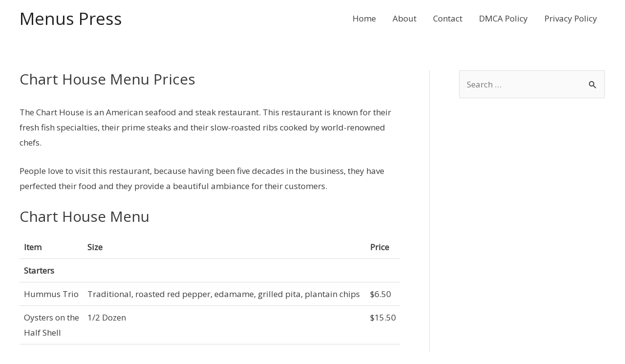

--- FILE ---
content_type: text/html; charset=UTF-8
request_url: https://menuspress.com/wp-admin/admin-ajax.php
body_size: -453
content:
100778.51410ee3367a176db3058b300978f855